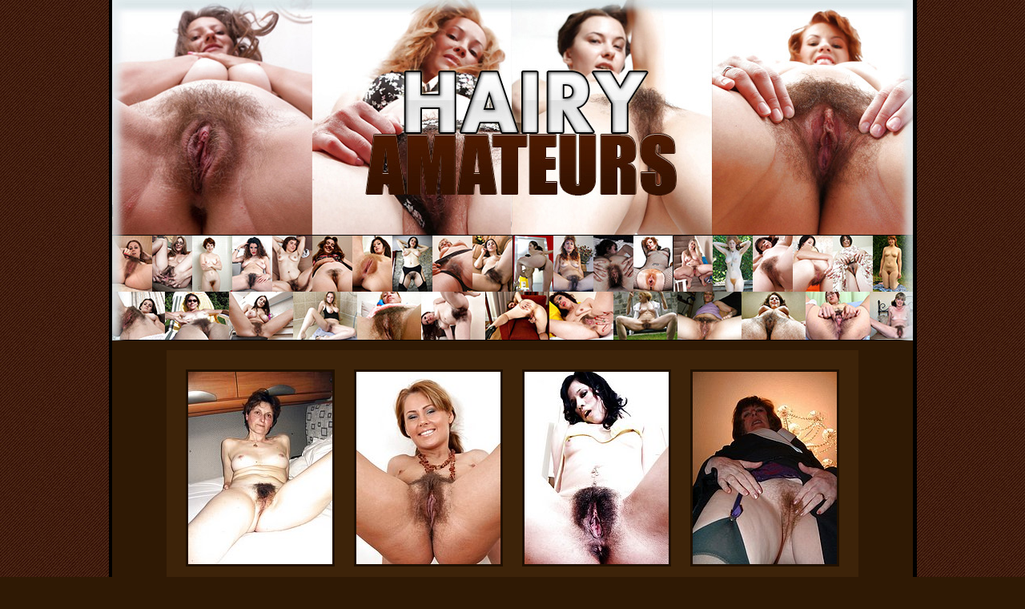

--- FILE ---
content_type: text/html; charset=UTF-8
request_url: http://gigapron.com/13423/844843/4258/index.php
body_size: 2108
content:
<!DOCTYPE html PUBLIC "-//W3C//DTD XHTML 1.0 Transitional//EN" "http://www.w3.org/TR/xhtml1/DTD/xhtml1-transitional.dtd">
<html xmlns="http://www.w3.org/1999/xhtml">
<head>
<meta http-equiv="Content-Type" content="text/html; charset=utf-8" />
<title>Hairy Amateurs</title>
<meta name="description" content="These amateurs show off their lovely hairy cunts, hairy pussy, hairy legs, furry pussy, hairy clit, hairy orgy.">
<meta name="kewywords" content="hairy, hairy amateurs, hairy pussy, hairy legs, bushy amaterurs, hairy pictures, furry pussy, hairy porn, hairy streaming, natural hairy girls, hairy mature, hairy clit, hairy orgy.">
<link type="text/css" rel="stylesheet" href="http://gigapron.com/134/13423/230/../images/style.css"/>
</head>

<body>
<table width="1009" border="0" align="center" cellpadding="0" cellspacing="0" bgcolor="#000000">
  <tr>
    <td><table width="1000" border="0" align="center" cellpadding="0" cellspacing="0" bgcolor="#2f1904">
      <tr>
        <td><img src="http://gigapron.com/134/13423/230/../images/img1.jpg" alt="hairy amateurs" width="1000" height="49" /></td>
      </tr>
      <tr>
        <td><img src="http://gigapron.com/134/13423/230/../images/img2.jpg" alt="hairy amateurs" width="1000" height="64" /></td>
      </tr>
	        <tr>
        <td><img src="http://gigapron.com/134/13423/230/../images/img3.jpg" alt="hairy amateurs" width="1000" height="59" /></td>
      </tr>
      <tr>
        <td><img src="http://gigapron.com/134/13423/230/../images/img4.jpg" alt="hairy amateurs" width="1000" height="61" /></td>
      </tr>
      <tr>
        <td><img src="http://gigapron.com/134/13423/230/../images/img5.jpg" alt="hairy amateurs" width="1000" height="60" /></td>
      </tr>
      <tr>
        <td><a href="http://www.adult-empire.com/rs.php?site_id=13423&wm_id=4258&sub_id=1&rs_fhg_id=844843&o=http%3A%2F%2Fgigapron.com%2F13423%2F844843%2F4258%2Findex.php"><img src="http://gigapron.com/134/13423/230/../images/img6.jpg" alt="hairy amateurs" width="1000" height="71" border="0" /></a></td>
      </tr>
	        <tr>
        <td><a href="http://www.adult-empire.com/rs.php?site_id=13423&wm_id=4258&sub_id=1&rs_fhg_id=844843&o=http%3A%2F%2Fgigapron.com%2F13423%2F844843%2F4258%2Findex.php"><img src="http://gigapron.com/134/13423/230/../images/img7.jpg" alt="hairy amateurs" width="1000" height="61" border="0" /></a></td>
      </tr>
      <tr>
        <td><br /><table width="856" border="0" align="center" cellpadding="0" cellspacing="24" bgcolor="#3d2309">
      <tr>
        <td><a href="http://gigapron.com/134/13423/230/pics/p1.jpg" target="_blank"><img src="http://gigapron.com/134/13423/230/pics/thumbs/p1.jpg" alt="furry pussy" width="180" height="240" border="0" class="thumbs"></a></td>
        <td><a href="http://gigapron.com/134/13423/230/pics/p2.jpg" target="_blank"><img src="http://gigapron.com/134/13423/230/pics/thumbs/p2.jpg" alt="hairy amateur" width="180" height="240" border="0" class="thumbs"></a></td>
        <td><a href="http://gigapron.com/134/13423/230/pics/p3.jpg" target="_blank"><img src="http://gigapron.com/134/13423/230/pics/thumbs/p3.jpg" alt="hairy amateur" width="180" height="240" border="0" class="thumbs"></a></td>
        <td><a href="http://gigapron.com/134/13423/230/pics/p4.jpg" target="_blank"><img src="http://gigapron.com/134/13423/230/pics/thumbs/p4.jpg" alt="hairy girl" width="180" height="240" border="0" class="thumbs"></a></td>
      </tr>
    </table><br /></td>
      </tr>
      <tr>
        <td><a href="http://www.adult-empire.com/rs.php?site_id=13423&wm_id=4258&sub_id=1&rs_fhg_id=844843&o=http%3A%2F%2Fgigapron.com%2F13423%2F844843%2F4258%2Findex.php"><img src="http://gigapron.com/134/13423/230/../images/img15.jpg" alt="click here and get more pictures" width="1000" height="72" border="0" /></a></td>
      </tr>
      <tr>
        <td><br /><table width="856" border="0" align="center" cellpadding="0" cellspacing="24" bgcolor="#3d2309">
      <tr>
        <td><a href="http://gigapron.com/134/13423/230/pics/p5.jpg" target="_blank"><img src="http://gigapron.com/134/13423/230/pics/thumbs/p5.jpg" alt="furry pussy" width="180" height="240" border="0" class="thumbs" /></a></td>
        <td><a href="http://gigapron.com/134/13423/230/pics/p6.jpg" target="_blank"><img src="http://gigapron.com/134/13423/230/pics/thumbs/p6.jpg" alt="hairy pussy" width="180" height="240" border="0" class="thumbs"></a></td>
        <td><a href="http://gigapron.com/134/13423/230/pics/p7.jpg" target="_blank"><img src="http://gigapron.com/134/13423/230/pics/thumbs/p7.jpg" alt="hairy amateur" width="180" height="240" border="0" class="thumbs"></a></td>
        <td><a href="http://gigapron.com/134/13423/230/pics/p8.jpg" target="_blank"><img src="http://gigapron.com/134/13423/230/pics/thumbs/p8.jpg" alt="hairy pussy" width="180" height="240" border="0" class="thumbs"></a></td>
      </tr>
    </table>
        <br /></td>
      </tr>
        <td class="text"><div id="web">Gaining access to the Hairy Amateurs ​​you also get access to all the sites that  are depicted below. And it is only a small part of what is in the members.<br>
              <br><span class="text2" ><a href="http://www.adult-empire.com/rs.php?site_id=13423&wm_id=4258&sub_id=1&rs_fhg_id=844843&o=http%3A%2F%2Fgigapron.com%2F13423%2F844843%2F4258%2Findex.php">ENTER NOW</a></span></div>
		</td>
	        <tr>
        <td bgcolor="#F6F6F6"><table width="951" border="0" align="center" cellpadding="0" cellspacing="6">
      <tr>
        <td><img src="http://gigapron.com/134/13423/230/../images/bonus/site1.jpg" alt="adult site" width="177" height="133" class="pic" /></td>
        <td><img src="http://gigapron.com/134/13423/230/../images/bonus/site5.jpg" alt="adult site" width="177" height="133" class="pic" /></td>
        <td><img src="http://gigapron.com/134/13423/230/../images/bonus/site2.jpg" alt="adult site" width="177" height="133" class="pic" /></td>
        <td><img src="http://gigapron.com/134/13423/230/../images/bonus/site3.jpg" alt="adult site" width="177" height="133" class="pic" /></td>
        <td><img src="http://gigapron.com/134/13423/230/../images/bonus/site4.jpg" alt="adult site" width="177" height="133" class="pic" /></td>
      </tr>
      <tr>
        <td><img src="http://gigapron.com/134/13423/230/../images/bonus/site6.jpg" alt="adult site" width="177" height="133" class="pic" /></td>
        <td><img src="http://gigapron.com/134/13423/230/../images/bonus/site7.jpg" alt="adult site" width="177" height="133" class="pic" /></td>
        <td><img src="http://gigapron.com/134/13423/230/../images/bonus/site8.jpg" alt="adult site" width="177" height="133" class="pic" /></td>
        <td><img src="http://gigapron.com/134/13423/230/../images/bonus/site9.jpg" alt="adult site" width="177" height="133" class="pic" /></td>
        <td><img src="http://gigapron.com/134/13423/230/../images/bonus/site10.jpg" alt="adult site" width="177" height="133" class="pic" /></td>
      </tr>
      <tr>
        <td><img src="http://gigapron.com/134/13423/230/../images/bonus/site11.jpg" alt="adult site" width="177" height="133" class="pic" /></td>
        <td><img src="http://gigapron.com/134/13423/230/../images/bonus/site12.jpg" alt="adult site" width="177" height="133" class="pic" /></td>
        <td><img src="http://gigapron.com/134/13423/230/../images/bonus/site13.jpg" alt="adult site" width="177" height="133" class="pic" /></td>
        <td><img src="http://gigapron.com/134/13423/230/../images/bonus/site14.jpg" alt="adult site" width="177" height="133" class="pic" /></td>
        <td><img src="http://gigapron.com/134/13423/230/../images/bonus/site15.jpg" alt="adult site" width="177" height="133" class="pic" /></td>
      </tr>
    </table></td>
      </tr>
	  <tr><td height="60"><div id="nav">
	    <div align="center"><a href="http://www.adult-empire.com/rs.php?site_id=13423&wm_id=4258&sub_id=1&rs_fhg_id=844843&o=http%3A%2F%2Fgigapron.com%2F13423%2F844843%2F4258%2Findex.php">Join HAIRY AMATEURS and get over 6000 bonus sites for free!</a></div>
	  </div></td>
	  </tr>
    </table></td>
  </tr>
</table>



<script>
 (function(i,s,o,g,r,a,m){i['GoogleAnalyticsObject']=r;i[r]=i[r]||function(){
 (i[r].q=i[r].q||[]).push(arguments)},i[r].l=1*new Date();a=s.createElement(o),
 m=s.getElementsByTagName(o)[0];a.async=1;a.src=g;m.parentNode.insertBefore(a,m)
 })(window,document,'script','https://www.google-analytics.com/analytics.js','ga');

 ga('create', 'UA-46394730-2', 'auto');
 ga('send', 'pageview');

</script>

    <script>   
        var _aa_u="https://stat.adultium.com/";
        var _paq = _paq || [];
        _paq.push(["setDocumentTitle", document.domain + "/" + document.title]);
        //_paq.push(['trackVisibleContentImpressions', true, 750]);
        _paq.push(['enableLinkTracking']);        
        _paq.push(['setRequestMethod', 'POST']);
        _paq.push(['setTrackerUrls', {
            transitionUrl: _aa_u+'stats/saveFHGTransition/',
            //impressionUrl: _aa_u+'stats/saveImpression/',
            clickUrl: _aa_u+'stats/saveFHGClick/',
            //customEventUrl: _aa_u+'stats/saveCustomEvent/'
        }]);
        _paq.push(['setCustomData', { idsite: '13423', wm_id: '4258', gallery_id: '844843', campaign: '1' }])
    </script>
    <script src="https://stat.adultium.com/stats/init/?idsite=13423"></script>
    <script type="text/javascript">
        var d=document, g=d.createElement('script'), s=d.getElementsByTagName('script')[0];
        g.type='text/javascript'; g.async=true; g.defer=true; g.src=_aa_u+'javascript/aa.js'; s.parentNode.insertBefore(g,s);
    </script>    
    <script>
        var links = document.links;
        for(var i = 0; i < links.length; i++) {
            var href = links[i].getAttribute('href');            
            if (href.indexOf('/rs.php') < 0) {
                links[i].className += ' adultiumAnalytic-ignore';
            }
        }        
    </script></body></html>

--- FILE ---
content_type: text/css
request_url: http://gigapron.com/134/13423/images/style.css
body_size: 541
content:
body {
font-family:Arial, Helvetica, sans-serif;
font-size: 11px;
color: #818181;
margin: 0;
background:#2f1904 url(fon.jpg) repeat;
}
a img.thumbs{
	border:3px #201001 solid;
	color:#FF6600;

}
.pic{
	border:3px #000 solid;

}
a:hover img.thumbs{
	border:3px #6f3a07 solid;
}
 .text1 {
	color: #000000;
	font-family: Verdana, Arial, Helvetica, sans-serif;
	font-size: 18px;
	font-weight: bold;
	text-align: center;
	padding:20px 15px;
 }
 .text{
font-family:Arial, Helvetica, sans-serif;
font-size:18px;
font-weight:bold;
padding:20px 30px 10px 30px;
color:#FFFFFF;
text-align:center;}
  .text2 {
	color: #ff6608;
	font-size: 34px;
	text-align: center;
    font-family: "Times New Roman", Times, serif;
 }
  #web a { 
	    color: #ff6608;
        text-decoration:underline;
		font-family: "Times New Roman", Times, serif;
	    font-size: 34px;
		text-align:center;
 } 
 #web a:hover {
        text-decoration: underline;
        color: #f4861e;
		font-family: "Times New Roman", Times, serif;
	    font-size: 34px;
		text-align:center;
}
 #web a:visited {
	    text-decoration: none;
	    color: #FFFFFF;
		text-align:center;
}
   #nav a { 
        color: #ff6608;
		font-family: Verdana, Arial, Helvetica, sans-serif;
	    font-size: 18px;
		font-weight: bold;
		text-align:center;
		text-decoration:underline;
 } 
 #nav a:hover {
		text-decoration:underline;
        color: #f4861e;
		font-family: Verdana, Arial, Helvetica, sans-serif;
	    font-size: 18px;
		font-weight: bold;
		text-align:center;
}
 #nav a:visited {
		text-decoration:underline;
	    color: #FFFFFF;
		font-weight: bold;
		text-align:center;
}